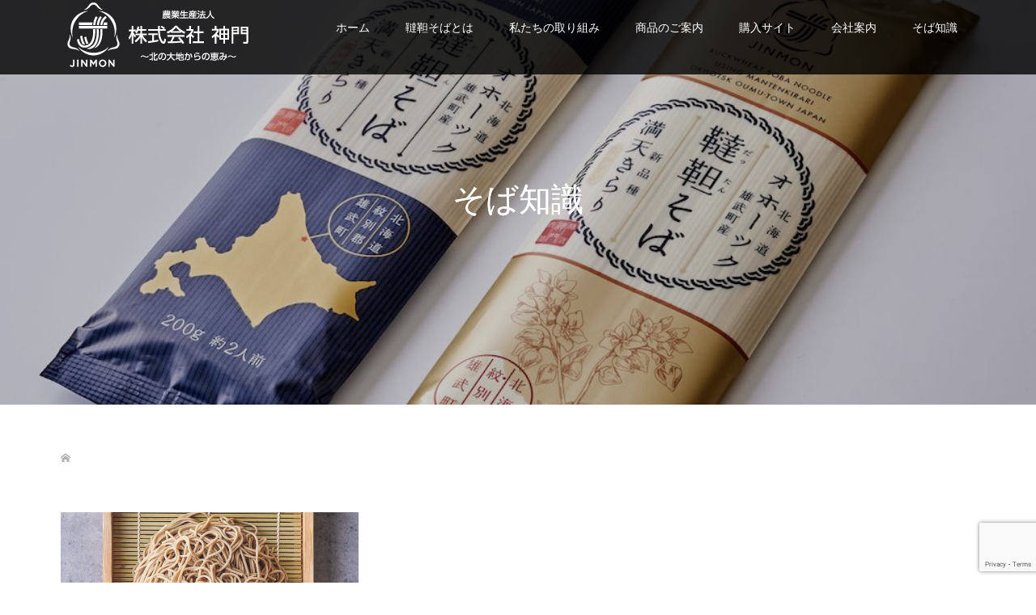

--- FILE ---
content_type: text/html; charset=utf-8
request_url: https://www.google.com/recaptcha/api2/anchor?ar=1&k=6LegUEsbAAAAAGvD98qmW5Y7MtvmvyL8DB_35YZO&co=aHR0cHM6Ly9qaW5tb24uanA6NDQz&hl=en&v=naPR4A6FAh-yZLuCX253WaZq&size=invisible&anchor-ms=20000&execute-ms=15000&cb=rchrjzt6cz7z
body_size: 45008
content:
<!DOCTYPE HTML><html dir="ltr" lang="en"><head><meta http-equiv="Content-Type" content="text/html; charset=UTF-8">
<meta http-equiv="X-UA-Compatible" content="IE=edge">
<title>reCAPTCHA</title>
<style type="text/css">
/* cyrillic-ext */
@font-face {
  font-family: 'Roboto';
  font-style: normal;
  font-weight: 400;
  src: url(//fonts.gstatic.com/s/roboto/v18/KFOmCnqEu92Fr1Mu72xKKTU1Kvnz.woff2) format('woff2');
  unicode-range: U+0460-052F, U+1C80-1C8A, U+20B4, U+2DE0-2DFF, U+A640-A69F, U+FE2E-FE2F;
}
/* cyrillic */
@font-face {
  font-family: 'Roboto';
  font-style: normal;
  font-weight: 400;
  src: url(//fonts.gstatic.com/s/roboto/v18/KFOmCnqEu92Fr1Mu5mxKKTU1Kvnz.woff2) format('woff2');
  unicode-range: U+0301, U+0400-045F, U+0490-0491, U+04B0-04B1, U+2116;
}
/* greek-ext */
@font-face {
  font-family: 'Roboto';
  font-style: normal;
  font-weight: 400;
  src: url(//fonts.gstatic.com/s/roboto/v18/KFOmCnqEu92Fr1Mu7mxKKTU1Kvnz.woff2) format('woff2');
  unicode-range: U+1F00-1FFF;
}
/* greek */
@font-face {
  font-family: 'Roboto';
  font-style: normal;
  font-weight: 400;
  src: url(//fonts.gstatic.com/s/roboto/v18/KFOmCnqEu92Fr1Mu4WxKKTU1Kvnz.woff2) format('woff2');
  unicode-range: U+0370-0377, U+037A-037F, U+0384-038A, U+038C, U+038E-03A1, U+03A3-03FF;
}
/* vietnamese */
@font-face {
  font-family: 'Roboto';
  font-style: normal;
  font-weight: 400;
  src: url(//fonts.gstatic.com/s/roboto/v18/KFOmCnqEu92Fr1Mu7WxKKTU1Kvnz.woff2) format('woff2');
  unicode-range: U+0102-0103, U+0110-0111, U+0128-0129, U+0168-0169, U+01A0-01A1, U+01AF-01B0, U+0300-0301, U+0303-0304, U+0308-0309, U+0323, U+0329, U+1EA0-1EF9, U+20AB;
}
/* latin-ext */
@font-face {
  font-family: 'Roboto';
  font-style: normal;
  font-weight: 400;
  src: url(//fonts.gstatic.com/s/roboto/v18/KFOmCnqEu92Fr1Mu7GxKKTU1Kvnz.woff2) format('woff2');
  unicode-range: U+0100-02BA, U+02BD-02C5, U+02C7-02CC, U+02CE-02D7, U+02DD-02FF, U+0304, U+0308, U+0329, U+1D00-1DBF, U+1E00-1E9F, U+1EF2-1EFF, U+2020, U+20A0-20AB, U+20AD-20C0, U+2113, U+2C60-2C7F, U+A720-A7FF;
}
/* latin */
@font-face {
  font-family: 'Roboto';
  font-style: normal;
  font-weight: 400;
  src: url(//fonts.gstatic.com/s/roboto/v18/KFOmCnqEu92Fr1Mu4mxKKTU1Kg.woff2) format('woff2');
  unicode-range: U+0000-00FF, U+0131, U+0152-0153, U+02BB-02BC, U+02C6, U+02DA, U+02DC, U+0304, U+0308, U+0329, U+2000-206F, U+20AC, U+2122, U+2191, U+2193, U+2212, U+2215, U+FEFF, U+FFFD;
}
/* cyrillic-ext */
@font-face {
  font-family: 'Roboto';
  font-style: normal;
  font-weight: 500;
  src: url(//fonts.gstatic.com/s/roboto/v18/KFOlCnqEu92Fr1MmEU9fCRc4AMP6lbBP.woff2) format('woff2');
  unicode-range: U+0460-052F, U+1C80-1C8A, U+20B4, U+2DE0-2DFF, U+A640-A69F, U+FE2E-FE2F;
}
/* cyrillic */
@font-face {
  font-family: 'Roboto';
  font-style: normal;
  font-weight: 500;
  src: url(//fonts.gstatic.com/s/roboto/v18/KFOlCnqEu92Fr1MmEU9fABc4AMP6lbBP.woff2) format('woff2');
  unicode-range: U+0301, U+0400-045F, U+0490-0491, U+04B0-04B1, U+2116;
}
/* greek-ext */
@font-face {
  font-family: 'Roboto';
  font-style: normal;
  font-weight: 500;
  src: url(//fonts.gstatic.com/s/roboto/v18/KFOlCnqEu92Fr1MmEU9fCBc4AMP6lbBP.woff2) format('woff2');
  unicode-range: U+1F00-1FFF;
}
/* greek */
@font-face {
  font-family: 'Roboto';
  font-style: normal;
  font-weight: 500;
  src: url(//fonts.gstatic.com/s/roboto/v18/KFOlCnqEu92Fr1MmEU9fBxc4AMP6lbBP.woff2) format('woff2');
  unicode-range: U+0370-0377, U+037A-037F, U+0384-038A, U+038C, U+038E-03A1, U+03A3-03FF;
}
/* vietnamese */
@font-face {
  font-family: 'Roboto';
  font-style: normal;
  font-weight: 500;
  src: url(//fonts.gstatic.com/s/roboto/v18/KFOlCnqEu92Fr1MmEU9fCxc4AMP6lbBP.woff2) format('woff2');
  unicode-range: U+0102-0103, U+0110-0111, U+0128-0129, U+0168-0169, U+01A0-01A1, U+01AF-01B0, U+0300-0301, U+0303-0304, U+0308-0309, U+0323, U+0329, U+1EA0-1EF9, U+20AB;
}
/* latin-ext */
@font-face {
  font-family: 'Roboto';
  font-style: normal;
  font-weight: 500;
  src: url(//fonts.gstatic.com/s/roboto/v18/KFOlCnqEu92Fr1MmEU9fChc4AMP6lbBP.woff2) format('woff2');
  unicode-range: U+0100-02BA, U+02BD-02C5, U+02C7-02CC, U+02CE-02D7, U+02DD-02FF, U+0304, U+0308, U+0329, U+1D00-1DBF, U+1E00-1E9F, U+1EF2-1EFF, U+2020, U+20A0-20AB, U+20AD-20C0, U+2113, U+2C60-2C7F, U+A720-A7FF;
}
/* latin */
@font-face {
  font-family: 'Roboto';
  font-style: normal;
  font-weight: 500;
  src: url(//fonts.gstatic.com/s/roboto/v18/KFOlCnqEu92Fr1MmEU9fBBc4AMP6lQ.woff2) format('woff2');
  unicode-range: U+0000-00FF, U+0131, U+0152-0153, U+02BB-02BC, U+02C6, U+02DA, U+02DC, U+0304, U+0308, U+0329, U+2000-206F, U+20AC, U+2122, U+2191, U+2193, U+2212, U+2215, U+FEFF, U+FFFD;
}
/* cyrillic-ext */
@font-face {
  font-family: 'Roboto';
  font-style: normal;
  font-weight: 900;
  src: url(//fonts.gstatic.com/s/roboto/v18/KFOlCnqEu92Fr1MmYUtfCRc4AMP6lbBP.woff2) format('woff2');
  unicode-range: U+0460-052F, U+1C80-1C8A, U+20B4, U+2DE0-2DFF, U+A640-A69F, U+FE2E-FE2F;
}
/* cyrillic */
@font-face {
  font-family: 'Roboto';
  font-style: normal;
  font-weight: 900;
  src: url(//fonts.gstatic.com/s/roboto/v18/KFOlCnqEu92Fr1MmYUtfABc4AMP6lbBP.woff2) format('woff2');
  unicode-range: U+0301, U+0400-045F, U+0490-0491, U+04B0-04B1, U+2116;
}
/* greek-ext */
@font-face {
  font-family: 'Roboto';
  font-style: normal;
  font-weight: 900;
  src: url(//fonts.gstatic.com/s/roboto/v18/KFOlCnqEu92Fr1MmYUtfCBc4AMP6lbBP.woff2) format('woff2');
  unicode-range: U+1F00-1FFF;
}
/* greek */
@font-face {
  font-family: 'Roboto';
  font-style: normal;
  font-weight: 900;
  src: url(//fonts.gstatic.com/s/roboto/v18/KFOlCnqEu92Fr1MmYUtfBxc4AMP6lbBP.woff2) format('woff2');
  unicode-range: U+0370-0377, U+037A-037F, U+0384-038A, U+038C, U+038E-03A1, U+03A3-03FF;
}
/* vietnamese */
@font-face {
  font-family: 'Roboto';
  font-style: normal;
  font-weight: 900;
  src: url(//fonts.gstatic.com/s/roboto/v18/KFOlCnqEu92Fr1MmYUtfCxc4AMP6lbBP.woff2) format('woff2');
  unicode-range: U+0102-0103, U+0110-0111, U+0128-0129, U+0168-0169, U+01A0-01A1, U+01AF-01B0, U+0300-0301, U+0303-0304, U+0308-0309, U+0323, U+0329, U+1EA0-1EF9, U+20AB;
}
/* latin-ext */
@font-face {
  font-family: 'Roboto';
  font-style: normal;
  font-weight: 900;
  src: url(//fonts.gstatic.com/s/roboto/v18/KFOlCnqEu92Fr1MmYUtfChc4AMP6lbBP.woff2) format('woff2');
  unicode-range: U+0100-02BA, U+02BD-02C5, U+02C7-02CC, U+02CE-02D7, U+02DD-02FF, U+0304, U+0308, U+0329, U+1D00-1DBF, U+1E00-1E9F, U+1EF2-1EFF, U+2020, U+20A0-20AB, U+20AD-20C0, U+2113, U+2C60-2C7F, U+A720-A7FF;
}
/* latin */
@font-face {
  font-family: 'Roboto';
  font-style: normal;
  font-weight: 900;
  src: url(//fonts.gstatic.com/s/roboto/v18/KFOlCnqEu92Fr1MmYUtfBBc4AMP6lQ.woff2) format('woff2');
  unicode-range: U+0000-00FF, U+0131, U+0152-0153, U+02BB-02BC, U+02C6, U+02DA, U+02DC, U+0304, U+0308, U+0329, U+2000-206F, U+20AC, U+2122, U+2191, U+2193, U+2212, U+2215, U+FEFF, U+FFFD;
}

</style>
<link rel="stylesheet" type="text/css" href="https://www.gstatic.com/recaptcha/releases/naPR4A6FAh-yZLuCX253WaZq/styles__ltr.css">
<script nonce="W9U8rnL1d6kvXwgp3biaKQ" type="text/javascript">window['__recaptcha_api'] = 'https://www.google.com/recaptcha/api2/';</script>
<script type="text/javascript" src="https://www.gstatic.com/recaptcha/releases/naPR4A6FAh-yZLuCX253WaZq/recaptcha__en.js" nonce="W9U8rnL1d6kvXwgp3biaKQ">
      
    </script></head>
<body><div id="rc-anchor-alert" class="rc-anchor-alert"></div>
<input type="hidden" id="recaptcha-token" value="[base64]">
<script type="text/javascript" nonce="W9U8rnL1d6kvXwgp3biaKQ">
      recaptcha.anchor.Main.init("[\x22ainput\x22,[\x22bgdata\x22,\x22\x22,\[base64]/[base64]/[base64]/[base64]/[base64]/[base64]/[base64]/Mzk3OjU0KSksNTQpLFUuaiksVS5vKS5wdXNoKFtlbSxuLFY/[base64]/[base64]/[base64]/[base64]\x22,\[base64]\\u003d\x22,\x22FcKrPi9sP3jDlmbCghwQw53DpsK0wqZgbx7Ci292CsKZw7XCmyzCr1vChMKZfsKWwo4BEMKTOWxbw4ZhHsOLGh16wr3DjkAucGxiw6/DrkMKwpw1w6weZFIyUMK/[base64]/DhsOwwo12H8ObwqvCjHk8w5NMXsOZDALCkFbDmkEFZjzCqsOQw4LDuCAMVGEOMcK6woA1wrt7w4fDtmU6HR/CghDDnMKOSyHDgMOzwrYOw6wRwoYAwr1cUMKlQHJTScOYwrTCvVcMw7/[base64]/CrMK8PcO+PcO6w5AIwrbCk8OwecOFW8OvdMKWewTCqxluw7jDosKiw7TDhiTCjcO0w4txAlfDnG1/w4NFeFfCpTbDucO2Uk5sW8KzN8Kawp/Dq0Bhw7zCpDbDogzDtcOwwp0iSWPCq8K6XBBtwqQCwqIuw73CkcKvSgpowoLCvsK8w4ocUXLDv8Onw47ClWV9w5XDgcKTAQRhRMOfCMOhw73Dui3DhsO2wo/Ct8OTJMOyW8K1N8Oaw5nCp3LDjnJUwqTCllpEEAluwrAfU3MpwpnCtlbDucKZHcOPe8OZWcOTwqXCqsKaesO/woHCjsOMaMOUw4rDgMKLHTrDkSXDmEPDlxp1XBUUwrXDlzPCtMOxw4rCr8OlwoxbKsKDwpZ2Dzh6wrdpw5Rrw6LCgHE4wrPCuCgnHsO/wr3CgsK5V3nCosOEAsO8H8KtEh8OfW3CqsKdf8Kuwq9xw4HCki8gwqoDw6PDh8OPEWwTQhUvwpXDiC/CpUnCoVPDrcO0JMOlw4rDqAbCicK1binDvUFdw4k/aMKMwpDDpsOtEcOGwpHCjcKROlHDkE3CqxXCl1vDiF8rw7Y6a8OGQ8KMwpMoVcKmwrPDusOxwqs/KmTDgcOvLnpxeMO8TcObeh3CnUHCgsOfw5sGNHzDj1ZawowyC8OBXW1Rwp/Ci8OjJ8KzworCjQpzBcKyZWwtQ8KHagjDqMKhRV/[base64]/CnCDDiTsSwpIewpDCnV/CoBQeWsKuw57CrXXDgMKxbjjDgiAzwr7DhMOgw5ZXw6QmBsODwoHDkcKsLGEKNTXCiCxKwrAPwqEGBsKtw5HDusOPw6IIw6BzXCYbUHDCqMKoLzDDvcOmU8K6dCjCncKzw7vDqMKQG8Oiwp8YaSQNwrfDiMKTWV/Cg8OVw4PCkcOcw4YPLcKmP0ANC21tSMOuSsKXZcO2eCfCtzPDtcO7w79sFyXDlcOrw6bDvCR1S8ODwqVyw7BSw781w6nCilwiZWbDo2zDhcKbWMOWwporwoHDnMOtw4/DmsOpMCBhG13ClEAdwqvCuAoMPMKmKMKRw43DisKhwqbDmMKAwpxpdMOhwrDCk8KXRcKzw6AobcKbw4jClMONSMORDFLCpDfDlMK1w60ed1siV8KUw4TCt8K/wpNMw5x5w7g1wqpZwpQYw411KMK+AXofwqrCisOgwrLCu8KRPSNuw4/CksO/[base64]/CnQtkGETCqMKiIjpowqrCrGfDnMO9LsKdK3NUU8OPYcKUw73Cg13CoMK2LcObw4vCjMKew5VrBFbCgsK4w5dpw6vDv8OvD8K1e8K8woPDtcOZwrcOSMOFTcK7f8Oowowdw5l8amBRRRfCk8KFLBzDucOqwoM7w4rDi8OKU0TDhFd0wp/CigEyLmwdNsK5WMKtR0Vuw4jDhFpxw5jCri5gJsKzcSXDiMO5wq4IwoRTwrEBw6rCmMKgwqvDhxPCrlJ/wqxFUMOnEHHDh8OebMOOAVHCnyIiw7zDjHnDmMOxwrnCk3N4QFbCm8KBw6hWWMKuwqJqwoHDnRzDki0Dw59Ew5cJwobDmQJaw4UlM8KPXQByVSvDksOcah/DuMOwwr5vw5d4w7DCq8Obw6c1fcKIw4ldJDzDg8OswrUDw5wCLMOFwoFucMKRw4TDmz7DinzCqMOpwrVyQXICw6hwc8KASUZewpcuMcOwwpPChE84KMKYe8OpWsKlLsKpAwDCgXLDs8KBQsKmJF9gw7ltAHvCvsKxwpYBD8KTHMKrwo/DpkfCvkzCqUBNVcKROsK2w57Djm7Cl3lJbX/[base64]/DqMKNwqMQw6fDpDk6wpYyVgNkXEzChmJgwqfDp8K+W8KbdsK5TlnChsK7w5PCs8KXw6RNw5tOPxTDojzDlip/w4/Du2snNUjDjEBFfx8zw5TDtcKRw7B7w7LCssO3TsO8Q8K6BsKmJ0ASwqrDnCHChj/DlgTCsGzCjMKRA8KRfF8/AU93csO0w6ZGwohOWsKpwrHDlDA4Gx0zw7nCiTskf3XCk3Ujw63CrTsfScKeSMKrwrnDqnxRw4Ecw63Ch8OuwqDCrCQxwqsLw6olwr7DgR56w7oUAmQ0wqs2DsOrw63DsBk9w5w/YsO/wo3Ch8KpwqPDp35gbGANRkPCr8OgeyXDs0JGQcOReMKZw489w7bDrMObPEJ8f8KIW8OaZcKzwpQdwq3Dv8OAIsKZDcOlwpNKeCAuw70YwqAuWT8OEnPCsMKkOVbDpcOlwrbCtzjCpcK8wrXDkUpKfy90wpbDs8O/Tm8iwrsYASpmXAPDtT04w4nCgsOyBV4TQ24Swr/Cs1PCn1jDkMODw6DDogxiw6NCw6QdIcOVw4LDsm1Hwox1DklpwoAxI8ORfyHDniUgwrUxw4rCl0hGLgxGwrYoDMOMPWJZasK1H8KwJkFjw4/DmcKLwrtYIk/CiRnCt27Dk1UEMhbCqCzCoMK4PsOmwoVtRBAzw4Y6JA7CrSI5URITYjFqHBkywoBOwoxEw54KG8KWDcOtXWnCgSJ+DyLClcOMwqvDjMKMwrVAXcKpKx3DrCTDihVNw5lQecOdDR5Gw5NbwpvDvMO4w5tcVWJhw5sUbSPDtsKKQWw/dlI+fRd4FCtdwpopwo7CpDQgw601w4AfwrQPw7kXwp0awoocw6bDhBLCtjJOw4/DpE19DR1FV3oiwoB4MFAVbGjCncOMw67Dj2TCk3jDpRjCslMtIlRoYcOqwp3DtQBdIMO8w5VAwobDhsO7w7gEwpBIA8O0ZcKFOg/CjcK0w5d6A8KNw4JCwrbCni/DssOSGhDDs3p0eU7CisO6ZcKpw6UJw5zCi8Ozw7XCm8KMN8KZwpsSw57Coi/Dr8Oow5zDisOewo5Lwr5BQVlLwpENEMOrCsORw7szwpTCkcKMw6UnJx3Cg8KQw6nCjB3DpcKJJMObw5PDo8Oew43DhsKPw4zDhSgxO0R4L8O6bXnDmg/DjVAORANiTsO0wobCjcKTccOtw68tScOGOsO4wqVwwpEPbMOSw48CwrbCimIAZ2YiwofCu1/[base64]/[base64]/DnjV9w4t6w5zDvcK4wqvCnMKXw5HDh1rCucK+C2TCp8OQA8Kqwo8IFsKINMOfw4gsw4l8BDHDsSHDrH8mQcKNKSLCpBzDpWsudQtWw40Dw4YOwrMzw7jDhEnCi8KJw7ohV8KhBx/CpCEVwpnDpcO6Qkl+MsOlP8OqH13DqMKaSzRzw7dnZcK8TsO3IVg9asOUw7HDvwQswosLw7nCv0fCjkjCkGVXOFXCn8OWwqHDtsKeaUDCmMOOTxM8Bn0lwovCtsKkeMKJGw/CsMOmOQxBRgY0w74dfcOVw4PCrMO/w5o6fcOyEjMNw5PCsDRAb8K2wqLComomTGw8w7XDh8OHFcOgw7PDqTR7RsKBeljCtGbCuUAGwrZ0K8OpUMOUwrfCph/DrlkGHsOZw7ZlSMOdw5jDtMKOwoI8KH8vwrbCrMKMQlB4VBXCixAnT8OtdcKeCQBLw4PDpUfCpMKgb8O2B8KiBcO/F8KLC8OUw6Zcwr9mI0DClAUZBUbDjyjDkAgOwo8oLi9pQmEEMAHCt8K5asOdKsOOw5LDmQfCgT3DvsOqwonDgn5kw6LCh8Opw6AZJsKMSsK8wrPCshTCig/DhzUWOcO3UGjCuk1LNsOvw4RYw68FRcKacW8cw77CgGZyXxtAw63DjMOCeCrCosOvw5vDpcO4w6xAHgNlw4/Ch8Kww50DKcKzw43CtMKqF8Knwq/CncO8woXDr0BracOhwrpfwqAND8KPw57CscKwHRTDgcOHXCvCqsKtIhDDmMKOwo3CqyvDoTXDtcOYwptgw4rCtcOPBFbDux/Ct0LDosO2wp7DkwvCszcLw6JlIcO+QsOfw5/Dtz/DujzDhyPDiDNUAUcjwpYDwpvCtywcb8OvJ8KHw5VhfWskwpEbayfDtCfDvMObw4LDoMKVw64owrJow7J/Q8OdwrQDwqnDvMKfw7Yaw6rCp8K7RcO9a8O7G8K3BCcVw68Sw5VcYMOGw4E8AR7DrMKmY8KISSLDnsO7wp3DiCbCkcK9w7gOwo8Xwp8ow4PCtg4/BsKNaEE4IsKVw6FoPTAFwrvCp0nCkx1tw6LDmw3DnVDCp1F1wq0+w6bDn3lKJTvDrjDCusKRw7s8wqAwMMOpwpfDp13CosOxwpF8worDvsOHw4DDgxDDvMK1wqI/U8OVfybDs8OIw4FKY2NswpsoTsO/wobDuH3Dt8Oiw7DCrhTDvsOQaFLCq0zCtDjCuTo1PsOTRcKvf8KGcMKTw4FMasKWUx8kwoMPYcK6w6TClzUSRTxMWWRhw5HDrsKUwqE4bsORZggtcxshIsK9Ok5xKSJjFAtRwpIGf8Orwq0Awq/CrsOPwoRFfCxtFMKUwoJRwqrDs8K4W8OxHsOIw6/CpcKOKggMwoLCssKXJcKBYcO6wrDClsOCwppuUSsTccOwQwp+IEMyw6XCssOpfWRoDF8YIsKvwrgfw7FEw7JrwqZxw7HDqRkUJsOIw6YLa8OxworDjVILw4vDhVTCrcKTZWbCtsOyYxo1w4JXw5VYw6RFecKzU8OeA2zDssOvAcKWAjU9RMK2wps/w5oGOcOcQiIvwrvCukQXLMK+AlTDpEzDj8Klw5HCqGBPQMKGH8KHACzCmsOUHQbDosO2TUjDksKxHHzClcKZNQrChDHDtTzClxTDlS/DjDwWwrvCtcOpSMK8w7tgwoFNwoPCv8KDUyZfFQsEwobDrMKtwosZwpjCvD/CvBsoX1/Dm8KgA0LDk8KvW0TCrsKAHF7DvTfCqcOALS3Dih7DssOsw5pDYsO8W3N7w74QwrDCh8Kfwpc3LSkew4TDjcKCCcOgwpLDmMOWw6QjwrwJECxJO1/DvcKld23DksOXwo/Cik7CogvCusKCCMKHw6l2wprCsmpfJwdMw5DDsg/[base64]/[base64]/[base64]/BGJLw5/CtWVAwprDjsOAUcOzw77CgynDuF0iw5rDhQddbx5/[base64]/DkGvDgcKoQcOQYcOFbE/[base64]/Dj8OBwpfCrlvDryPCtlLDrMOVTMOTQMOSa8OvwrXDjsOHMFfCg29KwqcPwrwaw4zCncK1wrp/[base64]/DsTLDmj0HOMOZwr3CgyQUwr3Chn44wpBPw4Ajw6MGKF3DlzbCn0LDk8Oka8OqMcKFw7rCj8KywrMnw5TDisK8EcKKw41DwoEPVy0Yfykmwr3DnsKgJEPCosOabcOzVMKgCVHDoMO0wp/[base64]/DthnCnCvDunXDvFjCtsOiw5HDkMKMw6cNwo/Dp07DocK4DRo1w7VdwpfDksOUw77Cn8KHwqE7wpLDmsK5dETDuTjCvWtUKcOuZMO2E094EyzCiH0Xw4FuwrfDiVBRw5J1w5o5AkjDq8KHwr3DtcO2UMO8SMOcX0/Djm/[base64]/Dm8KOMAwTScOnQMOnw6/CtMK5MG0PwrsYw7TDn8OFVMKkfMKqw7ErEjjDo2kGbcOew61iw6PDscO1EsK5wqPDnBNBXDjDgcKDw7jDqD7DlcO5OMKYKMOEHAHDqMOzw5/Di8OhwrTDlcKNGCTDlDdAwrgkecK/IsO8dwXCnDM1exoCwp/Cl1VeBDVJRcKDK8Kowp0/wq9MYcKjPzTCjVvDqcKeV17DnxVCGsKPwp/[base64]/DkG/Ck8Ogw7Nxw5bCpsKPwovCv8KcclDDqMKywpcIOsOtw4rDnWAHwowLcTQzwo5Tw6fDicKoWg0ZwpV2w5jDo8OHAsKuw4Ehw746DMOIwqIowoXCkUJYCDBTwrEBwoLDtsKVwqXCnm1Wwo8qw4/[base64]/Cq1E0QQHDtVHDshlMwrvCnsK9Rw7DmjoYCsKwwo7DvlbDusKDwpEewoMBFBkdA1NDw5/CpcKiwpp6M33DiSTDlsOXw4zDn3fDu8O3ZwLCkMKxHcKtdsKyw6bCiTDCvcKww5HCri7DvcO9w7/[base64]/Cnwoiw40Dwo8HW8K/eEASwp5vBsKEw5kyKsKRwr7DtcOswooMw7zCgMOJQ8K4w5fDu8OQY8OtQsKPw6kzwpjDnxpBPnzCsT9cNiHDksK4wrLDlMOMwofCgcKfwr3CoVVCw5TDvsKRw7fDmjFNBcO0UxoxBBzDrzDDikfClMK/[base64]/ClgnDq8KAwqpsJcOMw6LDmcOLTS3CsSlPw63CskNNVcO7w44QQUbDk8K/BmDCqMKmXcKXFcOrMcKwPlHChMOrwp7CscKMw7fCjRVuw5hOw6hJwp81T8KDwrc2L0rCi8OVVGzCpx5+HiE4UCDCo8KKwoDCksOhwqzDqnrDhRRvHRXCmyJfCMKIw5zDtMOrwpfDpcOQJcO3XwTDtMKRw6lWw6dJDMOfVMO/acKPw6JcDC1IccKaX8K1w7bCki92eyvDnsKZZxJ+QsOyTMOTP1RnBsKEw7lJw6VlTVLCkFVKwqzDvyoNIXRIwrTDtsKPwrRXL2rDh8KnwpojXFZyw4sgwpZqOcKKNCrCk8KHw5jCkx89VcOpwr15w5Q+ZcKfOsOUw61NOFszMMKWwp/CsAzCogIqwo5Ww5vCg8Kcw7Z4G0jCsDZ5w48Gwr/CrsKNSH0bwp3CsmwcPCELw7HDhsOZNcOHw4bDvsOJwpbDscK/w7t3wqVHLy9lSsO6w7rDjiMLw63DksKKbcKfw4zDpMKewqzDocKrw6DCrcKjw7jCvzzDiDDChcK4wpskX8Oswql2bWDDkVUbElfCp8OkVsK6EsKXw7vDiDFnTsK/N0vDp8KZdMOBwoVJwqt9wq1zHsKGwp1QcsOfQzVIwqh+w7vDpB3DqEIyDXLCkWbDkwJFw6xVwoXCp2Myw53Dv8KkwoUNAl7DrkfDhsOCDXvDvsOfwqsRMcOvw5zDrjo/[base64]/[base64]/Dom/DhW3DuD3CgmwFw7HCgGgnNMKyBQrDhMOyIcKHw7HCiWkJWMKiZ1PCpmbCtSA5w4ldwrjCrz7DukPDslTCm1d/[base64]/wplEwoxNYMO5w5lxEEJQNQLCi03CqMODw6DCphjDgMKMAC7Cr8Ojw5XCi8OHw7/DoMKYwqtjwpkUwrIWVz9Tw4YEwpoKwoLDhi/CoCBhIC13wqPDli97w5nDoMOnw5nDlgMkBsK2w4sIw6bCm8OxYsKGNwjCkSLDpG7CszQQw51cwo/DgjtdZ8OfdsK9RMKtw6VUZ1lKND3DusOvX3wCwo3ChXnCsz/[base64]/VWrDgsKmw7DCqm3DmRTDqsK/[base64]/w4XDuH5+B8KFw6UWw7kPwrjCoUs2akvDqsOwCiYRw4rDs8OQwonDiizCt8KkFT0hGFN1woU9wpzDoDLCinFkw61Rb23Cm8KwYsO3YcKKwpvDr8OTwqbCpxnDhk4sw7rDmsK7wo51RcKZEGbCp8O6UXXCq2pYwqlSw7gYFj3CoVxUw5/[base64]/wrzCv8O9w5nDoWbDvcKjYVQUc8K6wojDvcOeKMKOwovCkhEzw6MOw6xowrDDtXLDoMObaMO4ecKHfcOFNsO0FMO9wqbChFjDksKow6jCvGHCtU/[base64]/Dtyk7wpptwovChksPwo7Dl8O9w4h2DsKsWcO5UB7CkS5sCEJvBMKqZcKTw4hYOWXDi0/Cm1PDu8K4wrHDuRguwr7DmE/CoBfCl8K3PMOlU8KWw6vDs8OhaMOdw4/CqsKgcMKQwrJmw6UpIsK6HMK3dcOSw5Y0ek3CusOdw5TDkhpdBkDClMOFasORwp4/FMKkw4LDiMKawr7CqMOEwofCnxDCv8KqQMKwG8KPZsOuwogwHMOqwrMkwqwTw6Y/[base64]/[base64]/Du2rCvsO7wqxuOiExGH3CrFtDYDXDlBTDsk5rRMKYwrHDnkTCiRtiFcKYwppnFsKGAC7DrsKcwoNRccO+OCzChcOjwoHDqMOVwozCtyLCgEgEZDUpw6XDn8OvScKaNl4AcMOOw6Yjw6zClsO/wobDksKKwr/DlsK/PlHCrUghwowXw5zChsKAODvCriJOwqE6w4TDl8Odw5vCgkJnwr/CjhY4wq5bIWHDo8KHw4vCjsOSLRlHWkhVw6zCpMOfPw3Dhwd7w5DCiVZTwofDh8O3R2LCpxXDsSDCkCbDjMKIZ8Kow6cGP8O6HMO+w5sOVcO8wrtnHcKEw6N3XwPDvMK2ecO3w7VXwoNKC8KRwqHDmsOdwrTCr8O7XCZTeX1Dwqk1WFnCoj1/w6vCnSUHe37DicKJHRUBGE/DqcOew50zw5DDj3jDu1jDnm7CvMO9fEVjNgV/OikiT8KBwrBOaTF+YsO6SMKLR8O6wohgRGwGE3VtwqDDmMOJeAhlLT7DhMKWw5gQw4/DrxRqw60XWDMZDMKkwqhObcOWOmRHwpXDo8K2woQrwq0nw6cuBcOSw7jCmMOnMcOpOWBpwqPCucORw5zDpAPDqCLDgMOEacOsNjcuwp3Cm8KPwqIoDXFawpvDinfCpMOQe8Kvw7pOajTDujrCt0RvwrFMHjBqw78Xw4/Dh8KdE0bCmHbCh8ObTjfCgyfDo8OPwpVXwrXDscOMCXrDsA8ZPz3Dt8ONwrzDosOIwr9gV8KgR8OPwoZAKmo0Y8OrwoQmw4Z9OEYeGh45YcOcw7g4YScnCSrCiMK8f8Okw4/Dsh7DhcKFAmfCuCrDlC9SNMOQw7Itw7/CoMKEwqB4w65Xw49qFGcMHGURbG7Cs8K6NMKgWDQYMsO6wr4MfMO9wphAVMKOHnxxwopPLsOIworCpMOSYxJ6wp9Uw4zCmlHCh8Kow4x8HR7CpcKxw47DsDR2D8KQwrbDjGPClMKawocCw7cOCmjCoMKrw6LDtH/ClsOBTsOYEClMwqjCs2IlYycFwqhaw5PCkcOXwonDvsOUwrDDoGzCg8Kkw7gUwp4jw4VxF8KHw67CrR/[base64]/DkAxYTD7Cv8Khw45zCsOOwqIUw43CpinCpQNww7vCkcOSwpMLw4k0IMOzw5EtV05aVsKvTyHDsD/CpsOowp9uwplawpjCk1DCpSMFVhIHBsO7w5DCmMOtwq1LHkQQw7cDJwzCmFA0XUQ0w7hpw4gmAcKIP8KVL2jClsK7asOOXcKeYXfDtH5uKDoAwr9QwqcMMFwDMlMDw5XDqsOWNMOIw5LDgMOTdsK3wp/[base64]/w5PCtMOlB8KCfx9FwqLCosKjw6lawrbDlkDCq8K0wrXCh1bCkRTDhHQEw4nCrhN3w7rCoR7DsTd6wo/[base64]/CcKbworCgy00wp9Aw5PCiUZVLnU2EjoAwp/DjQ7DhMOCCi3CusOAXQJ/wrkAwqZzwoIiw6LDh3osw5HDgjTCgMOnFWXCrxETwrPCjDUiN0LCuTs3dsOJaFvChXQrw47Dv8KhwpgZSEPCkEE2FcKLPcOKwqfDgSHCp0fCj8OGXcKjw4/ClcK4w5pcHR3DlMKhXcO7w4BYMMOfw7s0wqzCicKqKcKMwp8vw40hfcO6c0DDqcOawoxOw47CisKUw7HDhcOfTxPDpsKvBBPDq1jCpRXCksKdw41xb8O3cDtabwI7IF8RwoDCtHRcw7/DvzrDp8OhwrEhw5fCtkAWCQHCtl01SkbDuG1ow48NV27CoMODw6vDqDlow6Y/[base64]/DjMOvw79FbSwNw7Q6w4bCh8KTd8Orwq9VY8KUw5lTAcOgw6RXLBnChV3CuQLCt8KPWcORw4fDlmJSw7hKw7Ywwr0fw7hGw6A7wqIRwo3DtkPCriDDgAbCrVtfwrdUX8OtwrkxC2VmPTZfw4ZdwpdCwp/[base64]/Do8KfYMOKJy/DvsKbImfCjcKGwrfCmcKjw6waw6LCksKdesKvYcKpVFfCmMO6dcK1wpA8eD9Ow6PCgcOXInsjBMOVw783woHCocOaMsO9w6g7w4IgbFJ7w6hXw6ZpIjFBwownwpDChMKNwoHCiMOjEkXDpV/Cv8Opw5M6w49lwq87w7s0wrlTwrTDtcOkQ8KMYsOrd3gawoLDhMODw5XCpcO4wqV3w4DCncKmXjspacKXJ8OdFVIAwo3Dg8O4KsOvfg8Yw7TCrkzCs25aNMKuUjF8wp/CgcKdw4XDgFxFw44swo7DiVfDmwrCrsOKwovCswJFQsKjwoXCow/[base64]/CoUHCo8O8w7koSiTCqcK+w5PCrBXDjMKFVsO/w5MIf8O1HTXDocOWwqjDlx/Dm3pJwrdZPk89dmsvwqkKwqnCiF5IN8Ogw5ZmX8K+w6HCrsObw6LDtB5swoAuw6ASw5F/QmvDsgMrC8KKwrrDlwvDojttVHDCvsK9NsOIw4bCh1DCgHRGwoY0w7zDiSvDjCvCpcO0KMO9wooXKGDCqcOMCMOaasKYRsKBScO8IcKtw7rChldvw5QJcFJ4wqtQwoFDL1UiWcK0LsOtwo7CgMKzKArChDdIeCXDiQ/DrmLCoMKYR8OJVkfDhTZCa8KQwojDh8KDwqI9VEZ6wrU3UR/CrVREwoBfwqpewqXCl0vDncOdwqHDpVnDvVN8wpPCjMKYc8O3MEDDhcKcwqIZwo7CokghYsKVA8KRwr8ew6piwp4TJ8KfVz0NwoHDpcKlwq7Csn/[base64]/w5jDscKywrXDuBV9w5HDqAXCozXCiR1Vw6IPw4rDpMODwrnDvcOuWMKAw5fCgMO+wqTDnHRARC/CrMK5QMODwqFWWnQ6w7VVDBfDuMO8w77Di8O3JFLCm3zDulLCgsO6wo5WTwnDssOKw7BFw7vDr1w7DMK/wrISFSvCsU9uw6DClcO9F8K0UsKVw6IXUsOGw5PDqcOmw4RJbcKKw5bDhAh8W8Odwo3Ci0zCtMKtV3FgfcOaMMKQw4psCcONwpV3bHE8w6kdw50rw57CqSPDssKfa3wrwos7w5hYwpxbw4V7P8KmZcKTS8KbwqALw5czwpXDtzxywpxwwqrClB/CqmMDZRV4wpl8PsKRwrXCh8OlwpfDk8KLw6s/wqFjw4x1wpIyw4/CjlzCh8KUKMKrYHZ4KcKDwoh5Y8OlLwV7fcONayDCuhgOwod6FsK7JkLClCjCoMKUBMO4w7vDiH3CqQrDvEckBMOhwpTDnmVLYwDCh8KrK8O4w4Q2w7Buw5rCrcKNE0kGDWJWFsKIWcO+fMOoUMKiDD14UiBVwoYZE8KAY8KvR8K6wo/CncOAw64ww6HCmD4kwoIUw6PCl8KIRMKvFV0SwprCuhYsXklkQhcjwoFiXMOzwovDtzbDnxPCmGo7M8OvOMKNw4HDsMKoRxzDocKyQT/DrcKBHMOvJCYtAcO8wqXDgMKRwrTCmVDDscOdE8Kqw6jDksKqfcKkOcKOw7N+JWwFw73DhF7CusKaQEvDkgvCtmAow4/DjzJJKMKOwpLCrnzCuBBhwpxPwqzCknjCuh3DlATDlcKQCcOrw79kWMOFE1DDksONw4PDt1YIBcOOwpjCu1PCnnUeFMKZd3LDg8KWbhnCognDnsKyM8OFwqs7PRPCsSbCigRfwo7DuEbDjcOswoIlCixTdQJaDigPLMOIw74LXWrDrMOlw5XDgsONw4/Dm0vCv8Ocw6nDqMO7wq4pZHHCpGEGwpbCjMOzUcOKwqfDiTrCgHcCw6wOwoNiZsOtwpLCvcObRS93PzLDnz53wrnDoMK/w4F7c3LDgmUKw6dZXsOKwovCg3U+w6FrW8OPw444wps1XCxMwo0zIhkdPiDCisO0w5YSw5XCkQRnBcKmQsKdwrdRX0DCgDZfw4coGMOLwr5RR0rCjMOYw4IrSWNow6jCnAZqOmABw6N/esKNRcOaEXxZXcORJz3DomzCojx3GwBHdsOHw7LCtEF7w6Y8Ahgsw75yanfDvynCs8KQN1d0ZcKTBcKFwr9hwq7DosKXJ144wp/Dn0pwwp5eBMKEKU82Rjh5esKQw6nChsOyw5/DjsK5w4JlwqMBUSHDh8K1U2fCqStpwpttWcKDwpbCscKVw6/Do8Oxw45xwpIBw6vDn8KrAsKKwqPDn0hOW2jCs8Ogw4t9w5khw4kdwrDCqyQkTgVLE0JPXcOBDMOHZcO9wqLCrsKVS8Ojw5YGwql1w7IOGi7CmDBHaCvCjirCs8Ktw6TCvlJURsOpw57DiMKwScK0wrbCr3FfwqPCg3IAwp9/L8K4UlzCgHtUHcOnIMKNAsKGw7Iqwo09c8Osw4LCi8ORS17DjMK4w7DCo8KSw6Vywrw/DXsvwofCv04LFMKDQ8OVesOZw6kvfyHClkUlBjpVw6LCrsOtw7Q0QsOMHANDfxgyXMKGYhgdZcO+cMOWSXEQRsOow6zCvsOow5vCvMOQdUvDqMO6wpzDhAAVw4wEwp3Dhh7Cl3HDtcOXwpbCrXYkAF9Bw4sJKArDmCrDgGV/[base64]/Cq8K3HWbDikbDvMOMecKew69Jwr7ChMOjwpthw7d1U2gKw7vCuMOTDMOww69twqDDsl3CqDvCucK7w6/DgsO6f8ONw6UXwqnCtcO6w5Awwp7Dvg3DoRXDrHQJwqnChVrCuTtsCMKAQ8O1w5h+w5PDnsOeTcK8EFQuX8OJw5/DnMK4w7jDpsKEw4/CrcOWHsKcYzPCrHPDjsOvwpTCkcO5wpDCrMKnEcK6w60GSmtFc1nCrMObLMORwr5Qw5wCwrTDkMKXwrQSwqjDpsOGC8OuwoEyw7I1DsKjSg7CqSzCvl1awrfCuMK9P3jCrn8/bWTCocOIfMKLwq5bw7LDpMOwCysAO8ODGFdOYsO7EV7DhCZhw6/[base64]/[base64]/DvjfCrMONwofClcOTw7fDl39GHy52dsOjw4HDtylEwrVmXSXDgirDp8OYwqXCoxzDtX7DqsKOw5nDgsOZw5nCkiV5WcOmVMOrLhTChy3Dmk7DsMOWfhDCuzhjwoIMwoPCusKbUg5tw788wrbCqCTDuQjDik/DjMO2fl7CgHc8EEsowrpew5LDmMOhdRNdw4YZZlY4SkAOOR3Dg8K8wpfDlUDDp0doKghbwo3Dj2rDrSjCtMKkIXfDi8KsbzHCs8KcchUoFSpQJ21KFmPDkxdJwpBvwqEBEMOJVcOAwqLCrDNyPMOyfEnCicO9wrXCgsO9wqDDn8OXw6vDq17DvMKmLcKEwqdxw5/CnUfDiVrCoXYqw4FXbcOkCmrDrsKEw4psZcKcNkPCtA83w7XDgcOYT8KjwqxmHsO4wpx3esOmw405FMODF8OiYSpDwrLDvTzDgcOkMsKzwpnCicOWwqFbw7rCm2nCh8Ouw6TCvnrDksKpwrFLw6fDlFR7w4xnHFjDt8KYwr/CjzIPXcOCYsKwaDJ9PWTDocKaw7vCj8Kewpl5wqjDlcO5YCESwonCl33CqsKrw6ktGcK9w5TDqMKZClnCtcKqTi/Coz8kw7rDvicpwpxFw5Arw4ISw5HDgcOMEsKKw6lVTgs/XMOQw7tNwpQITTpDPAPDjVPCm0J1w57DsmJoECJhw5NAw5DDqMOqNMKjw4zCgcKxGMOrPMK5w4wew7TDmRBZwo5ZwrJ6EcOFwpDDgMOkYQXCjsOPwoVsEcO5wqPCkMKQCcOcwqxITzHCiWkpw5LDixTDn8O8H8KbbUNJw5/CvX4mwqVRFcK3b0bCtMK+w5sdw5DCpsOeVMKgw4JeMMOCesOtw5FMw5tEw63DssO4wqd8wrfCi8Kbw7TCnsKzH8K1wrcFEHwRFcKFWyTCkH7DpG/[base64]/DqCVpEsOabMKoDQ9xM0LDpcKtwpVowpfDpnwwwp7CrGxbTcKORMKcNU3Dp23CocKmLMKOwrTDo8O9HsKnTcKqAxgnwrEowrbClix/XMOWwpUfwofCsMKDFxTDr8OLwppEN1zCvBlTwo7DsXnDjMKrYMO3KsOJcsKeWSfDh0wJL8KFUsKfwqrDiUJrGsOvwr51ICPCj8ObwpTDv8O1CR9hwpfDtw3Dnhtgw4MEw6sawq/CmDVpw7MYwrwQw7HCiMKRw4xmSlQpJmshWF/[base64]/[base64]/P1QZBMO4NcOHITHDny/Cgxg6w5rDnH5+w43DlA52w6vDkRUgCTU5ClnCk8KaDhdGfMKJciQmwpZwBXIiYHFVFXcWw7HDmcK7wqLDmnbDm0BuwpADw7rCnQHCl8OPw6wVOA4JesObw7/DoglYw7/DpMObe0nCmcKkOsK2wpdTwqnCuGobVAwmPUXCmEJ8U8KJwocjwqxYwo1tw67ClMO/w5l6eHMNW8KCw41KbcKuIcOESjbDlEUYw7/CsHXDosOocUHDvsK+woDChh4dwqnCh8OZd8OGwqPCvGAFLhfCmMKmw6PDucKaFy9LRUsyccKHwpbCt8Oiw57DgUnCuAnDhcKUw4nDl31FZ8OvRMOWbnFRdcOdwoAFwp1RZmnDo8OcZhhObsKawq3CnQRPw79xFlElXgrCkD/ClsK5w6bDosOyOC/Dt8KswpzDqsOpbxpmL2/CjcOnVwjChCEZwpddw4xvSm/DgsOOwp1bAUt3DcK0w5RAAsKSw5d2OWhxXgnCgEd3aMOvwqQ8worCg3nCjsOlwrNfHcKOMHBZB3Acw7/DkcOnU8K2w6nDrAdPD0TDmmlEwrdLw7/[base64]/woTCl8KGwpPDhcO+wrvCscKDw57CncOHw7hmw5cwF8OCX8OJw6tfw53Dr151MRIPJ8OXUiVIRsOQKx7Dk2V7Sl1xwqbCtcK/wqPCqMKbRMK1ZMK4dSNxw5dTw63CnxYnPMOYX2PCm1bCgsKcZGbDusKnc8OXOCcaOcK0K8KMGlrDn3d7wo4ywpN/dMOiw5XDgMOHwoLCusOtw5EGwrdUw6/[base64]/DvG4gU2/Ck00kwrHDhsOgNTfCu8O2ZcOoBMK8wprDjRNOwojDhFwgNkXDgsOabF5UdztewpN5w7NoCcKUUsKYcikkIRHCssKmexM3w4sowrZaMMOuCgEfwp3DtD5sw6rCvTh8wpvCrsKrRA5YS1c9eDMTwqDCt8OFwppdw6/DsnbDocKzCsKWKUzDmsKPesKMwqvClRzCq8KJVsKPT23CiWXDscO+BDbCgGHDm8K/UsKvA1Y3fHplJFHCpMORw40IwoUnIxNHw5fCh8KZwpPDvsOtw67Cqgd+PsOTIFrDhy5mwpnCl8O8dsOHwqXDhQPDksKDwoQjBMK3woPDtMOnewQTbsKWw4/CmmMaQR9kw7TDrsK1w48wVTDCrsKtw4XDi8Ktw6/CoggEw6lIw5XDhR7DmMK6Y21pLm4Hw4sYZ8Ktw7tEZDbDg8KewpvDjHYNHcOoBMKEw7gAw6ppXsKJOkHDnCggfsOXw4xZwpMYHG5owoQaWVLCtxfDksKcw4QQTMKnd0/DusOvw4PCuzzCtMO+w7vCnsOwX8O3DkfCssKnw53CggEPfGvDpWjDjTzDucOnS1pyR8KhPMORFX8BHS0Ew6lfQSXCnndtKVBcZcO+Bj3Dk8Oiwq7Dnww3P8OIVQLCjR7DhMO1BjVGwo5panTCuUtuw6zDkh7CkMKXYT7Dt8Oaw7obQ8OpO8OSc0/[base64]/CmVLDtMOGw7YBw5VbfXlowrQSMGFUGsKfw50fw60iw7V9wq7Cs8KNwpLDgB3DsGfDnsOXbWdTS3/ChMO8wqfCsFLDn3FXPgbDmcOpYcOcw6R+ZsKqwqTDtsOqPsK+I8KFwrwlwp9yw59Fw7DCnQ/CuAknXsKvwoBjw6JJOl8fwow5w7XDj8Khw6vCgmxlfsKyw77CtGxuwrnDs8OuTsOWTGTCvhbDkSTCmMKmU0/Do8Oxd8OHw6JGUxUSdQ7DvMOOXz7DjV4/IjEAHFHCrDLDmMKvBMOeeMKOW0rDszfCkWXDlVVdwr8mRsOTX8OawoLCiUUydG7Ch8KIEyV9w4pywqRiw5sYXAoMwr0/PXPChSjDqWV3woDDvcKhwrRJwrvDhsO9YGgaQMKZUMOcwolqC8OMw5JbF1E8w6zCowofSMO+dcK1JMOUwq9RIMKLw4jCmHgpIS0mYMOXOsOHw4cEO2zDtnI6dMK/wofDqQDDpn57w5jCiAbDgsOEw67CmxZuRWRjScOBwq1CTsKCwrTDrsO5w4TCi0V/w49vNgFoA8OGwojCvm02bsOiwq3Ci1k5FmHCjgMfR8O4UMKKYjfDv8ONW8KVwoMewrjDsz3DiC9BGCccLF/DicObC2fCscOs\x22],null,[\x22conf\x22,null,\x226LegUEsbAAAAAGvD98qmW5Y7MtvmvyL8DB_35YZO\x22,0,null,null,null,0,[21,125,63,73,95,87,41,43,42,83,102,105,109,121],[7241176,398],0,null,null,null,null,0,null,0,null,700,1,null,0,\[base64]/tzcYADoGZWF6dTZkEg4Iiv2INxgAOgVNZklJNBoZCAMSFR0U8JfjNw7/vqUGGcSdCRmc4owCGQ\\u003d\\u003d\x22,0,0,null,null,1,null,0,1],\x22https://jinmon.jp:443\x22,null,[3,1,1],null,null,null,1,3600,[\x22https://www.google.com/intl/en/policies/privacy/\x22,\x22https://www.google.com/intl/en/policies/terms/\x22],\x22buqUzDaEJxFwE6EMo5pYxjCYsRJA+ZBoDfzRjVKQ89Q\\u003d\x22,1,0,null,1,1762841019112,0,0,[72,6,167,62,224],null,[234,120],\x22RC-dXu8FDCRlb5ybQ\x22,null,null,null,null,null,\x220dAFcWeA6PZgjCqyfA5L4HjTM9YSizFBV9RkRdxXHvma6-0VZ1-FkEIfoU7ayBO_o5mvAHGl_W-yTMwH8KdV4va9bxW9lexsan3g\x22,1762923819258]");
    </script></body></html>

--- FILE ---
content_type: text/css
request_url: https://jinmon.jp/wp-content/themes/jinmon_child/style.css?ver=6.2.8
body_size: 12910
content:
@charset "utf-8";
/*
Theme Name: jinmon Child
Theme URI:
Template:jinmon
Description:
Author:
Tags:
Version:
*/

/*ヘッダー*/
@font-face {
  font-family: 'icomoon';
  src:  url('fonts/icomoon.eot?yqkd3z');
  src:  url('fonts/icomoon.eot?yqkd3z#iefix') format('embedded-opentype'),
    url('fonts/icomoon.ttf?yqkd3z') format('truetype'),
    url('fonts/icomoon.woff?yqkd3z') format('woff'),
    url('fonts/icomoon.svg?yqkd3z#icomoon') format('svg');
  font-weight: normal;
  font-style: normal;
  font-display: block;
}

[class^=".c-footer-bar__icon--tag"], [class*=".c-footer-bar__icon--tag"] {
  /* use !important to prevent issues with browser extensions that change fonts */
  font-family: 'icomoon' !important;
  speak: never;
  font-style: normal;
  font-weight: normal;
  font-variant: normal;
  text-transform: none;
  line-height: 1;

  /* Better Font Rendering =========== */
  -webkit-font-smoothing: antialiased;
  -moz-osx-font-smoothing: grayscale;
}

.c-footer-bar__icon--tag:before {
  font-family: 'icomoon' !important;
  content: "\e900"!important;
  color: #000;
}


.l-header{
	height: auto !important;
}

/*見出し*/
.about h3 {
  position: relative;
  padding: 0 65px;
  text-align: center;
  margin-top: 10px;
}

.efforts h3{
	padding: .25em 0 .5em .75em;
  border-left: 6px solid #053751;
  border-bottom: 1px solid #053751;
}

.about h3:before {
  position: absolute;
  top: calc(50% - 1px);
  left: 0;
  width: 100%;
  height: 2px;
  content: '';
  background: #000;
}

.about h3 span {
  position: relative;
  padding: 0 1em;
  background: #fff;
}

/*トップページ*/
.top-flee {
    text-align: center;
    margin: 5%;
}


.p-index-content03__image {
    top: 50%;
    -webkit-transform: translateY(-50%);
    transform: translateY(-50%);
}

/*だったんそばとは*/
.about{


  }


  .about p{
  /*	font-size: 16px!important;*/
  	 letter-spacing: 2px;
  	 text-align: left;
  }
  .about_Photo img{
  	width: 100%;
  }
  .about_title {
    height: 260px;
  /*  margin-top: -55px;*/
    text-align: right;
    background-image: url(../../../images/about_bg_1.png);
    background-position: bottom;
    background-repeat: no-repeat;
    background-size: contain;
     }

      .about_title img{
      	width: 20%;

      }
.about_title02 img {
    width: 8%;
}  

.about_title02 {
    height: 200px;
  /*  margin-top: -55px;*/
   /* text-align: right;*/
    background-image: url(../../../images/about_bg_1.png);
    background-position: bottom;
    background-repeat: no-repeat;
    background-size: contain;

     }


.about_title03 {
    background-image: url(../../../images/about_bg_1.png);
    background-position: bottom;
    background-repeat: no-repeat;
    background-size: contain;
}
.about_title03 img{
      	width: 30%;
}
/*取り組み*/
.efforts_title {
    height: 260px;
  /*  margin-top: -55px;*/
    text-align: right;
    background-image: url(../../../images/efforts_bg.svg);
    background-position: bottom;
    background-repeat: no-repeat;
    background-size: contain;
     }
     .efforts_title02{
     	text-align: right;
     	 background-image: url(../../../images/efforts_bg.svg);
     	background-position: right 60% bottom 0%;
	background-repeat: no-repeat;
	background-size: 50% auto;
	margin-bottom: 10%;
     }

/*商品案内*/
     .products_t p {
    color: #033751;
    font-size: 1.5rem!important;
}
.products_title0１{
     	text-align: center;
     	 background-image: url(../../../images/productsbg.svg);
     	background-position: right top ;
	background-repeat: no-repeat;
	background-size: 70% auto;
	margin-bottom: 10%;
     }
.products_title0１ img{
	width: 40%;
	margin-top: 20%;

}
span.products_price{
　　border: solid 1px #333333;
    padding: 2%;
}
.products_gift0１ {
    text-align: center;
    background-image: url(../../../images/productsbg.svg);
background-repeat: no-repeat;
margin-bottom: 10%;
    }


.sp {
    display: none;
}
dl.menu{
  width:100%;
  font-size: 0.8rem;
  color: #333;
  }
dl.menu div{
  position: relative;
  display: flex;
  justify-content: space-between;
  margin: 5px 0;
  padding: 5px 0;
  }
dl.menu div::after{
  content: "";
  display: block;
  position: absolute;
  top: 50%;
  z-index: 1;
  width: 100%;
  border-bottom: dotted 1px #000;
  }
dl.menu dt{
  margin:0;
  padding: 0 5px 0 0;
  background-color: #ffffff;
  z-index: 2;
  text-align: left;
  font-weight: 100;
  }
dl.menu dd{
  margin:0;
  padding: 0 0 0 5px;
  background-color: #ffffff;
  z-index: 2;
  text-align: right;
  }




/*会社概要*/

.center {
    text-align: center;
}

table.company tbody{
width: 100%;
border-collapse: collapse;
border: solid #CCC;
border-width: 1px;
}
table.company tr th,
table.company tr td,
table.company tbody{
text-align: left;
vertical-align: top;
border: solid #CCC;
border-width: 1px;
}
table.company tr th{
width: 35%;
background: #eee;
}
img.name {
    width: 30%;
    float: right;
}

.ca_li {
	width: 50%;
	margin: auto;
}
.ca_li ul{
	list-style: none;
	font-size: 18px;
}
.ca_li span{
	list-style: none;
	font-size: 14px;
}
ul.access_list {
    list-style: none;
    column-count: 2;
    column-gap: 40px;
    margin: 3%;
    padding: 0;
    text-align: center;
}

  dl.companymenu div {
    position: relative;
    display: flex;
    justify-content: space-between;
  } 
  dl.companymenu{
  width:100%;
  font-size: 0.8rem;
  color: #333;
  margin-bottom: 0;
  }

dl.companymenu div::after{
  content: "";
  display: block;
  position: absolute;
  top: 50%;
  z-index: 1;
  width: 100%;
  border-bottom: dotted 1px #000;
  }
dl.companymenu dt{
  margin:0;
  padding: 0 5px 0 0;
  background-color: #ffffff;
  z-index: 2;
  text-align: left;
  font-weight: 100;
  }
dl.companymenu dd{
  margin:0;
  padding: 0 0 0 5px;
  background-color: #ffffff;
  z-index: 2;
  text-align: right;
  }

img.company {
    width: 80%;
}



@media only screen and (max-width: 767px) {

  .p-address a{
    color: #fff;
    font-size: 12px;
    line-height: 1.8;
    margin-bottom: 13.2px;
    text-align: center;
}
.p-index-content03__image{
    position: static;
}
.p-showcase__image {
    left: 0;
    margin: auto;
    -webkit-transform: none;
    transform: none;
    width: auto;
    height: 35%!important;
}

.wp-block-column.order1 {
  order: 1;
}
.wp-block-column.order2 {
  order: 2;
}
.wp-block-column.order3 {
  order: 3;
}
/*about*/
.about_title{
  margin-top: 10px;
}
.about_title img {
    width: 15%;
} 
.about_title02 img {
    width: 8%;
    margin-top: 10px;
}  
/*商品案内*/
.products_title0１ {
    background-image: url(../../../images/productsbg.svg);
    background-position: right 50% top;
    background-repeat: no-repeat;
    background-size: 50% auto;
    margin-bottom: 10%;
}
.products_title0１ img {
    width: 20%;
    margin-top: 20%;
}
.products_t p {
    color: #033751;
    font-size: 1.2rem!important;
    text-align: center;
}

.pc {
    display: none;
}
.sp {
    display:block;
}

/*テーブル*/
 table.company tr th, table.company tr td,
 table.company tbody, table.company tr{
    display: block;
    width: auto;
    border-bottom: none;
  }
table tr:last-child td:last-child {
    border-bottom: 1px solid #ccc;
  }
/*会社案内*/
  .title img,.title {
    text-align: center;
    width: 30%;
    margin:auto;
}
ul.access_list {
    column-count: 1;
}

img.name {
    width: 50%;
    float: right;
}
.ca_li {
    width: 100%;
  } 
  table.company a{
    color: #000;
  }
  img.company {
    width: 30%;
}

  
/*私たちの取り組み*/
.efforts_title {
  background-image: url(../../../images/efforts_bg.svg);
    background-position: left bottom;
    background-repeat: no-repeat;
    background-size: 59%;

}


}
@media (min-width:1024px){
  }




}
@media screen and (max-width: 650px){ 




}


/* ========= 韃靼そばへのこだわり ========= */
.km-commit{padding:48px 0; color:#233; font-family:"Noto Sans JP",Meiryo,sans-serif;}
.km-commit__inner{max-width:1040px; margin:0 auto; padding:0 16px;}
.km-commit__title{
  display:flex;
  align-items:center;
  justify-content:center;
  margin:0 0 60px !important;
  font-size:34px;
  letter-spacing:.08em;
  font-family:"Yu Mincho","Hiragino Mincho ProN","游明朝","MS PMincho",serif;
}

.km-commit__title span{
  padding:0 24px;
}

.km-commit__title::before,
.km-commit__title::after{
  content:"";
  flex:1 0 0;
  height:1px;
  background:#444;
}

.km-commit__grid{display:grid; grid-template-columns:1fr; gap:20px; margin-top:16px;}
@media (min-width: 880px){
  .km-commit__grid{grid-template-columns:1fr 1fr; gap:24px; margin-top:24px;}
}

/* ========= カード ========= */
.km-point{position:relative; background:#fff; padding:14px;}
@media (max-width: 768px){
  .km-point{padding:0;}
}

.km-point__badgeimg{position:absolute; top:-14px; left:-14px; z-index:3; width:80px; height:auto; object-fit:contain;}

/* メディア：16:9の比率。必要に応じて調整OK */
.km-point__media{position:relative; border-radius:30px; overflow:hidden; background:#e9edf2;}
.km-point__media img{display:block; width:100%; height:auto;}
/* 画像未設定時のプレースホルダ */
.km-point__media-ph{aspect-ratio:16/9; display:flex; align-items:center; justify-content:center; color:#6c7a89; font-size:12px;}

/* 縦書きタグ（必要なければ<ul>ごと削除） */
.km-point__tags{position:absolute; right:8px; top:8px; margin:0; padding:0; list-style:none;}
.km-point__tags li{writing-mode:vertical-rl; background:#ffffff; color:#0f4c81; border:1px solid #0f4c81;
  border-radius:8px; padding:6px 4px; font-size:12px; line-height:1.2; margin-left:6px; margin-bottom:6px; display:inline-block;}

/* 本文 */
.km-point__body{padding:12px 6px 4px;}
.km-point__heading{font-size:16px; margin:0 0 6px; font-weight:700; letter-spacing:.02em;}
.km-point__text{font-size:14px; line-height:1.9; margin:0; color:#2a2f34;}

/* ========= 注意書き ========= */
.km-commit__note{background:#fff; border-radius:14px; padding:24px; margin-top:18px; margin-bottom:80px; box-shadow:0 2px 8px rgba(0,0,0,.05);}
.km-commit__note p{font-size:13px; line-height:1.9; margin:0 0 22px;}
.km-commit__note p:last-child{margin-bottom:0;}
.km-commit__note span{line-height:1.4; font-size: 12px; color: #333333;}

/* ========= CTAボタン ========= */
.km-commit__cta{display:grid; grid-template-columns:1fr; gap:12px; margin-top:18px;}
@media (min-width: 640px){ .km-commit__cta{grid-template-columns:1fr 1fr; gap:16px;} }

.km-btn{display:flex; align-items:center; justify-content:center; gap:.5em;
  background:#24384a; color:#fff; text-decoration:none; border-radius:999px; padding:20px 0; font-weight:700; font-size:16px;
  box-shadow: inset 0 0 0 2px rgba(255,255,255,.12);}
.km-btn:after{content:"›"; font-size:18px; line-height:1; transform:translateY(-.5px);}
.km-btn:hover{opacity:.92;}

.km-btn--primary{background:#0f4c81;}


.km-about{
  padding:48px 0;
  font-family:"Noto Sans JP",Meiryo,sans-serif;
  color:#233;
}
.km-about__inner{
  max-width:1040px;           /* ここを変えれば他セクションと幅を揃えられます */
  margin:0 auto;
  padding:0 16px;
}
@media (max-width: 768px){
  .km-about__inner{
    padding:0;
  }
}

/* 横長ヒーロー画像 */
.km-about__hero{
  margin:8px 0 24px;
  overflow:hidden;
}
.km-about__hero img{
  display:block;
  width:100%;
  height:auto;
}
.km-about__hero-ph{
  aspect-ratio:16/5;          /* 横長比率：画像差し替え時はそのままでOK */
  display:flex;
  align-items:center;
  justify-content:center;
  color:#7c8593;
  font-size:14px;
}

/* カード共通（SP：縦並び） */
.km-about-card{
  background:#fff;
  border-radius:16px;
  box-shadow:0 3px 10px rgba(0,0,0,.06);
  padding:18px 16px 20px;
  display:flex;
  flex-direction:column;
  gap:14px;
  margin-bottom:20px;
}
.km-about-card:last-of-type{
  margin-bottom:0;
}

/* カード内画像 */
.km-about-card__media{
  overflow:hidden;
}
.km-about-card__media img{
  display:block;
  width:100%;
  height:auto;
}
.km-about-card__media-ph{
  aspect-ratio:4/3;
  display:flex;
  align-items:center;
  justify-content:center;
  font-size:13px;
  color:#7c8593;
}

/* テキスト部分 */
.km-about-card__body{
  font-size:14px;
  line-height:1.9;
}
.km-about-card__heading{
  font-family:"Yu Mincho","Hiragino Mincho ProN","游明朝","MS PMincho",serif;
  margin:4px 0 8px;
  padding-bottom: 8px;
  font-size:25px !important;
  font-weight: bold;
  color:#003f7f;
  border-bottom:1px solid #d5d5d5;
}
.km-about-card__text{
  margin:0;
}

/* PCレイアウト：左右2カラムに切り替え */
@media (min-width: 880px){
  .km-about__hero{
    margin:12px 0 32px;
  }

  .km-about-card{
    padding:24px 26px;
    flex-direction:row;
    align-items:stretch;
    gap:28px;
  }

  .km-about-card__media{
    flex:0 0 40%;
  }
  .km-about-card__body{
    flex:1;
  }

  /* 画像右・テキスト左パターン */
  .km-about-card--img-right{
    flex-direction:row-reverse;
  }
}






